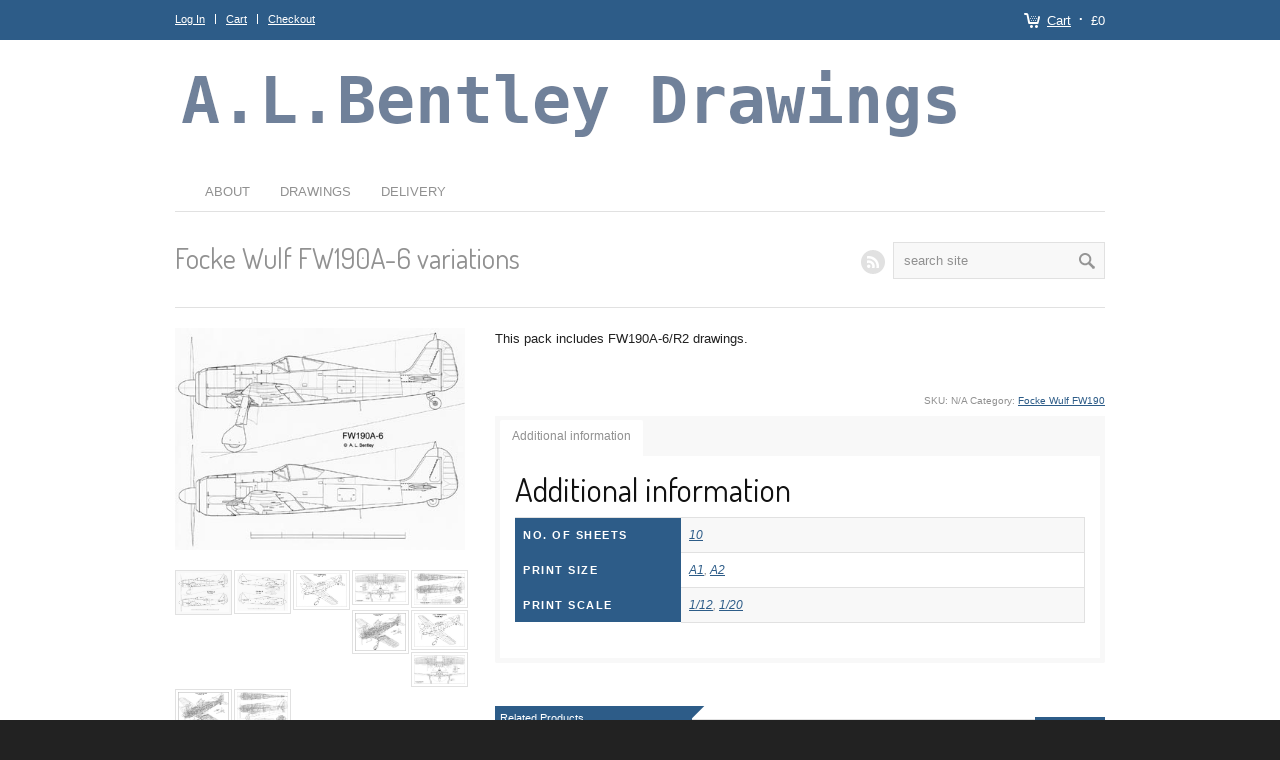

--- FILE ---
content_type: text/html; charset=UTF-8
request_url: https://www.albentley-drawings.com/drawings/german-aircraft/focke-wulf-fw190/focke-wulf-fw190a-6-variations/
body_size: 12354
content:

<!DOCTYPE html>
<html lang="en-GB" class="chrome chrome131 html_stretched ">
<head>
<meta charset="UTF-8" />
<meta name="robots" content="index, follow" />



<!-- page title, displayed in your browser bar -->
<title>A. L. BENTLEY  DRAWINGS |   Focke Wulf FW190A-6 variations</title>

<!-- add feeds, pingback and stuff-->
<link rel="profile" href="http://gmpg.org/xfn/11" />
<link rel="alternate" type="application/rss+xml" title="A. L. BENTLEY  DRAWINGS RSS2 Feed" href="https://www.albentley-drawings.com/feed/" />
<link rel="pingback" href="https://www.albentley-drawings.com/xmlrpc.php" />


<!-- add css stylesheets -->
<link rel="stylesheet" type="text/css" media="all" href="https://www.albentley-drawings.com/wp-content/themes/propulsion/style.css" />
<link rel="stylesheet" href="https://www.albentley-drawings.com/wp-content/themes/propulsion/css/grid.css" type="text/css" media="screen"/>
<link rel="stylesheet" href="https://www.albentley-drawings.com/wp-content/themes/propulsion/css/base.css" type="text/css" media="screen"/>
<link rel="stylesheet" href="https://www.albentley-drawings.com/wp-content/themes/propulsion/css/layout.css" type="text/css" media="screen"/>
<link rel="stylesheet" href="https://www.albentley-drawings.com/wp-content/themes/propulsion/css/slideshow.css" type="text/css" media="screen"/>
<link rel="stylesheet" href="https://www.albentley-drawings.com/wp-content/themes/propulsion/css/shortcodes.css" type="text/css" media="screen"/>



<link rel="stylesheet" href="https://www.albentley-drawings.com/wp-content/themes/propulsion/js/prettyPhoto/css/prettyPhoto.css" type="text/css" media="screen"/>
<link rel="stylesheet" href="https://www.albentley-drawings.com/wp-content/themes/propulsion/js/projekktor/theme/style.css" type="text/css" media="screen"/>


<!-- mobile setting -->
<meta name="viewport" content="width=device-width, initial-scale=1, maximum-scale=1">


<!-- plugin and theme output with wp_head() -->
<link rel='dns-prefetch' href='//s.w.org' />

<!-- google webfont font replacement -->
<link rel='stylesheet' id='avia-google-webfont' href='//fonts.googleapis.com/css?family=Terminal+Dosis' type='text/css' media='all'/> 
		<script type="text/javascript">
			window._wpemojiSettings = {"baseUrl":"https:\/\/s.w.org\/images\/core\/emoji\/2.3\/72x72\/","ext":".png","svgUrl":"https:\/\/s.w.org\/images\/core\/emoji\/2.3\/svg\/","svgExt":".svg","source":{"concatemoji":"https:\/\/www.albentley-drawings.com\/wp-includes\/js\/wp-emoji-release.min.js?ver=4.8.25"}};
			!function(t,a,e){var r,i,n,o=a.createElement("canvas"),l=o.getContext&&o.getContext("2d");function c(t){var e=a.createElement("script");e.src=t,e.defer=e.type="text/javascript",a.getElementsByTagName("head")[0].appendChild(e)}for(n=Array("flag","emoji4"),e.supports={everything:!0,everythingExceptFlag:!0},i=0;i<n.length;i++)e.supports[n[i]]=function(t){var e,a=String.fromCharCode;if(!l||!l.fillText)return!1;switch(l.clearRect(0,0,o.width,o.height),l.textBaseline="top",l.font="600 32px Arial",t){case"flag":return(l.fillText(a(55356,56826,55356,56819),0,0),e=o.toDataURL(),l.clearRect(0,0,o.width,o.height),l.fillText(a(55356,56826,8203,55356,56819),0,0),e===o.toDataURL())?!1:(l.clearRect(0,0,o.width,o.height),l.fillText(a(55356,57332,56128,56423,56128,56418,56128,56421,56128,56430,56128,56423,56128,56447),0,0),e=o.toDataURL(),l.clearRect(0,0,o.width,o.height),l.fillText(a(55356,57332,8203,56128,56423,8203,56128,56418,8203,56128,56421,8203,56128,56430,8203,56128,56423,8203,56128,56447),0,0),e!==o.toDataURL());case"emoji4":return l.fillText(a(55358,56794,8205,9794,65039),0,0),e=o.toDataURL(),l.clearRect(0,0,o.width,o.height),l.fillText(a(55358,56794,8203,9794,65039),0,0),e!==o.toDataURL()}return!1}(n[i]),e.supports.everything=e.supports.everything&&e.supports[n[i]],"flag"!==n[i]&&(e.supports.everythingExceptFlag=e.supports.everythingExceptFlag&&e.supports[n[i]]);e.supports.everythingExceptFlag=e.supports.everythingExceptFlag&&!e.supports.flag,e.DOMReady=!1,e.readyCallback=function(){e.DOMReady=!0},e.supports.everything||(r=function(){e.readyCallback()},a.addEventListener?(a.addEventListener("DOMContentLoaded",r,!1),t.addEventListener("load",r,!1)):(t.attachEvent("onload",r),a.attachEvent("onreadystatechange",function(){"complete"===a.readyState&&e.readyCallback()})),(r=e.source||{}).concatemoji?c(r.concatemoji):r.wpemoji&&r.twemoji&&(c(r.twemoji),c(r.wpemoji)))}(window,document,window._wpemojiSettings);
		</script>
		<style type="text/css">
img.wp-smiley,
img.emoji {
	display: inline !important;
	border: none !important;
	box-shadow: none !important;
	height: 1em !important;
	width: 1em !important;
	margin: 0 .07em !important;
	vertical-align: -0.1em !important;
	background: none !important;
	padding: 0 !important;
}
</style>
<link rel='stylesheet' id='avia-woocommerce-css-css'  href='https://www.albentley-drawings.com/wp-content/themes/propulsion/config-woocommerce/woocommerce-mod.css?ver=4.8.25' type='text/css' media='all' />
<link rel='stylesheet' id='sib-front-css-css'  href='https://www.albentley-drawings.com/wp-content/plugins/mailin/css/mailin-front.css?ver=4.8.25' type='text/css' media='all' />
<script type='text/javascript' src='https://www.albentley-drawings.com/wp-includes/js/jquery/jquery.js?ver=1.12.4'></script>
<script type='text/javascript' src='https://www.albentley-drawings.com/wp-includes/js/jquery/jquery-migrate.min.js?ver=1.4.1'></script>
<script type='text/javascript' src='https://www.albentley-drawings.com/wp-content/themes/propulsion/js/projekktor/projekktor.min.js?ver=1'></script>
<script type='text/javascript' src='https://www.albentley-drawings.com/wp-content/themes/propulsion/js/avia.js?ver=1'></script>
<script type='text/javascript'>
/* <![CDATA[ */
var sibErrMsg = {"invalidMail":"Please fill out valid email address","requiredField":"Please fill out required fields","invalidDateFormat":"Please fill out valid date format","invalidSMSFormat":"Please fill out valid phone number"};
var ajax_sib_front_object = {"ajax_url":"https:\/\/www.albentley-drawings.com\/wp-admin\/admin-ajax.php","ajax_nonce":"9efc83d59d","flag_url":"https:\/\/www.albentley-drawings.com\/wp-content\/plugins\/mailin\/img\/flags\/"};
/* ]]> */
</script>
<script type='text/javascript' src='https://www.albentley-drawings.com/wp-content/plugins/mailin/js/mailin-front.js?ver=1614861775'></script>
<link rel='https://api.w.org/' href='https://www.albentley-drawings.com/wp-json/' />
<link rel="EditURI" type="application/rsd+xml" title="RSD" href="https://www.albentley-drawings.com/xmlrpc.php?rsd" />
<link rel="wlwmanifest" type="application/wlwmanifest+xml" href="https://www.albentley-drawings.com/wp-includes/wlwmanifest.xml" /> 
<meta name="generator" content="WordPress 4.8.25" />
<meta name="generator" content="WooCommerce 3.0.8" />
<link rel="canonical" href="https://www.albentley-drawings.com/drawings/german-aircraft/focke-wulf-fw190/focke-wulf-fw190a-6-variations/" />
<link rel='shortlink' href='https://www.albentley-drawings.com/?p=983' />
<link rel="alternate" type="application/json+oembed" href="https://www.albentley-drawings.com/wp-json/oembed/1.0/embed?url=https%3A%2F%2Fwww.albentley-drawings.com%2Fdrawings%2Fgerman-aircraft%2Ffocke-wulf-fw190%2Ffocke-wulf-fw190a-6-variations%2F" />
<link rel="profile" href="http://gmpg.org/xfn/11" />
<link rel="alternate" type="application/rss+xml" title="A. L. BENTLEY  DRAWINGS RSS2 Feed" href="https://www.albentley-drawings.com/feed/" />
<link rel="pingback" href="https://www.albentley-drawings.com/xmlrpc.php" />
	<noscript><style>.woocommerce-product-gallery{ opacity: 1 !important; }</style></noscript>
	

<!--
Debugging Info for Theme support: 

Theme: Propulsion
Version: 4.2
Installed: propulsion
AviaFramework Version: 4.6
ML:256-PU:12-PLA:5
WP:4.8.25
Updates: disabled
-->


<!-- custom styles set at your backend-->
<style type='text/css' id='dynamic-styles'>
#top .site-fontcolor, html, body, .blog-meta .post-meta-infos a, .blog-meta .post-meta-infos a span{
color:#222222;
}

#top .meta-color, div .meta-color a, .main_menu ul li a, #top .comment-container a, #top .widget ul li a, .minitext, .form-allowed-tags, div .pagination, #comments span, .minitext, .commentmetadata a, .blog-tags, .blog-tags a, .title_container #s, .wp-caption, blockquote:before, blockquote:after, blockquote small, blockquote cite, .hero-text, .js_active .tab, .news-time, .contentSlideControlls a, #js_sort_items a, .text-sep, .template-search a.post-entry .news-excerpt, ul.borderlist>li, .post_nav, .post_nav a, .quote-content, #top .widget_nav_menu li, .tweet-time, #top .avia_parnter_empty, .avia_socialcount a span, td, #top th.nobg, caption, .page-title{
color:#919191;
}

strong, #top .main-color, .main_menu ul:first-child > li.current-menu-item > a, .main_menu ul:first-child > li.current_page_item > a,  #top blockquote p, #top .main_menu .menu li a:hover, h1, h2, h3, h4, h5, h6, .js_active .tab.active_tab, #top #wrap_all .current_page_item>a, .first-quote, div .callout{
color:#111111;
}

#top .search-result-counter{
color:#f8f8f8;
}

#top .site-background, html, body, .comment-reply-link, .main_menu .menu ul li, .title_container #searchsubmit:hover, .isotope .entry-content, .image_overlay_effect, .tagcloud a, .news-thumb, .tweet-thumb a, fieldset, pre{
background-color:#ffffff;
}

tr:nth-child(even) td, tr:nth-child(even) th{
background-color:#ffffff;
}

#top .on-primary-color, #top .on-primary-color a, .dropcap2, div .button, input[type="submit"], #submit, .info_text_header, .info_text_header a, .info_text_header a:hover, .contentSlideControlls a.activeItem, #top .related_posts .contentSlideControlls a.activeItem, .contentSlideControlls a:hover, #top .related_posts .contentSlideControlls a:hover, #top th, #top th a,  a.button:hover, #top #wrap_all .sub_menu .menu > .current_page_item > a{
color:#ffffff;
}

#top .aside-background, div .gravatar img, .slideshow, #top .main_menu .menu li ul a:hover, .related_posts_default_image, div .numeric_controls a, .title_container #searchsubmit, .title_container #s, .tab_content.active_tab_content, .js_active #top  .active_tab, .toggler.activeTitle, .contentSlideControlls a{
background-color:#f8f8f8;
}

tr:nth-child(odd) td, tr:nth-child(odd) th{
background-color:#f8f8f8;
}

#top .primary-background, .dropcap2, div .button, input[type="submit"], #submit, .info_text_header, .numeric_controls a:hover, .numeric_controls .active_item, .contentSlideControlls a.activeItem, #top th, #top .related_posts .contentSlideControlls a.activeItem, #top .arrow_controls a, #main .content #searchsubmit:hover, .callout a{
background-color:#2d5c88;
}

#top .primary-color, a, #cancel-comment-reply-link, .blog-tags a:hover, .relThumb a:hover strong, .flex_column h1, .flex_column h2, .flex_column h3, .flex_column h4, .flex_column h5, .flex_column h6, #top #wrap_all .tweet-text a, #top #js_sort_items a.active_sort{
color:#2d5c88;
}

#top .primary-border, div .main_menu ul:first-child > li.current-menu-item > a, div .main_menu ul:first-child > li.current_page_item > a, div .button, input[type="submit"], #submit, #top .main_menu .menu ul, .info_text_header{
border-color:#2d5c88;
}

h1, h2, h3, h4, h5, h6, .hero-text, blockquote, legend, #top .slideshow_caption h1{font-family:'Terminal Dosis', 'HelveticaNeue', 'Helvetica Neue', Helvetica, Arial, sans-serif;}
#top .extralight-border, div #header .container, div .pagination, #top .pagination span, div .pagination a, div .gravatar img, #top div .commentlist ul, div .children .children .says, div .commentlist>.comment, div .input-text, input[type="text"], input[type="password"], input[type="email"], textarea, select, #top .main_menu .menu li, pre, code, div .numeric_controls a, div .pullquote_boxed, div .news-thumb, div .tweet-thumb a, #top ul.borderlist>li, .post_nav, #top .wp-caption, .slideshow,  .widget a, .widget li, .widget span, .widget div, table, td, tr, th, #footer .container, #socket .container, #top fieldset{
border-color:#e1e1e1;
}

#top .highlight-background, div .button:hover, input[type="submit"]:hover, #submit:hover, .contentSlideControlls a:hover, #top .related_posts .contentSlideControlls a:hover, #top .caption-slideshow-button:hover, #top .arrow_controls a:hover, #main .content #searchsubmit{
background-color:#4686c2;
}

a:hover, #top .widget ul li a:hover, #top .widget ul li .news-link:hover strong, #top #wrap_all .tweet-text a:hover, #js_sort_items a:hover{
color:#4686c2;
}

#top .caption-slideshow-button:hover{
border-color:#4686c2;
}

#footer{
background-color:#333333;
}

#top #wrap_all #footer a, #footer h1, #footer h2, #footer h3, #footer h4, #footer h5, #footer h6, #footer strong, #footer .tabcontainer span, #top #footer table, #top #footer table td, #top #footer table caption{
color:#ffffff;
}

#footer, #footer div, #footer p, #footer span, #top #wrap_all #footer a:hover strong{
color:#CCCCCC;
}

#footer a, #footer div, #footer span, #footer li, #footer ul{
border-color:#666666;
}

#footer table, #footer td, #footer tr, #footer th #footer img{
border-color:#CCCCCC;
}

#top #footer .tagcloud a, #footer .tab_content.active_tab_content, .js_active #top #footer .active_tab, #footer .news-thumb, #footer .tweet-thumb a{
background-color:#666666;
}

#footer tr:nth-child(odd) td, #footer tr:nth-child(odd) th{
background-color:#666666;
}

#socket, #socket a, html.html_stretched, #lang_sel_footer{
background-color:#222222;
}

#socket, #socket a, #lang_sel_footer, #lang_sel_footer a{
color:#999999;
}

::-moz-selection{
background-color:#2d5c88;
}

::-webkit-selection{
background-color:#2d5c88;
}

::selection{
background-color:#2d5c88;
}

::-moz-selection{
color:#ffffff;
}

::-webkit-selection{
color:#ffffff;
}

::selection{
color:#ffffff;
}

#top .cart_dropdown .dropdown_widget li a{
color:#111111;
}

.woocommerce-tabs .tabs a, .product_meta, .quantity input.qty, .cart_dropdown .dropdown_widget, #top .sub_menu li ul a, .avia_select_fake_val, address, .product>a .product_excerpt, .term_description{
color:#919191;
}

.quantity input, .cart_dropdown .dropdown_widget li, .cart_dropdown .dropdown_widget div, .cart_dropdown .dropdown_widget img, #top .sub_menu ul ul li, .thumbnails_container li, .thumbnails_container li span, #top .comment-text, div #reviews li .avatar, div .widget_price_filter .ui-slider-horizontal .ui-slider-range, .entry-content .avia_select_unify, .addresses.col2-set .col-1, .addresses.col2-set .col-2, .payment_methods, .payment_methods li, #payment, .avia_cart, form.login, #top div .chzn-container-single .chzn-single, #top div .chzn-container-single .chzn-single div {
border-color:#e1e1e1;
}

#top div.product .woocommerce-tabs ul.tabs li.active a, .quantity input.qty, .cart_dropdown .dropdown_widget,  #top .sub_menu li ul a, #payment{
background-color:#ffffff;
}

.woocommerce-tabs ul.tabs, .activeslideThumb, #payment li{
background-color:#f8f8f8;
}

.summary div{
border-color:#f8f8f8;
}

#top .sub_menu li li a:hover, div .widget_price_filter .ui-slider-horizontal .ui-slider-range, div .widget_price_filter .price_slider_wrapper .ui-widget-content, .avia_cart{
background-color:#f8f8f8;
}

div .quantity input.plus, div .quantity input.minus, #shop_header a:hover, #top .widget_layered_nav ul li.chosen a, #top .widget_layered_nav ul li.chosen small{
color:#ffffff;
}

div .quantity input.plus, div .quantity input.minus, div .widget_layered_nav ul li.chosen, div .widget_price_filter .price_slider_wrapper .price_slider .ui-slider-handle, #top a.remove{
background-color:#2d5c88;
}

</style>

<!-- end custom styles-->



<link rel="stylesheet" href="https://www.albentley-drawings.com/wp-content/themes/propulsion/css/custom.css" type="text/css" media="screen"/>

</head>





<body id="top" class="product-template-default single single-product postid-983 stretched woocommerce woocommerce-page">

	<div id='wrap_all'>

			<div class='container_wrap info_text_header' id='shop_header'><div class='container'><ul class = 'cart_dropdown' data-success='Product added'><li class='cart_dropdown_first'><a class='cart_dropdown_link' href='https://www.albentley-drawings.com/cart/'>Cart</a><span class='cart_subtotal'><span class="woocommerce-Price-amount amount"><span class="woocommerce-Price-currencySymbol">&pound;</span>0.00</span></span><div class='dropdown_widget dropdown_widget_cart'><div class="widget_shopping_cart_content"></div></div></li></ul><div class='sub_menu'><ul><li class='login_link'><a href='https://www.albentley-drawings.com/my-account/'>Log In</a></li><li class='shopping_cart_link'><a href='https://www.albentley-drawings.com/cart/'>Cart</a></li><li class='checkout_link'><a href='https://www.albentley-drawings.com/checkout/'>Checkout</a></li></ul></div></div></div><div class=' container_wrap info_text_header' id='info_text_header' data-hash='d41d8cd98f00b204e9800998ecf8427e' data-cookiename='Propulsion_avia_banner'><div class='container no_css_transition'></div></div>
			<!-- ####### HEAD CONTAINER ####### -->

				<div class='container_wrap' id='header'>

						<div class='container'>

						<h1 class='logo'><a href='https://www.albentley-drawings.com/'><img  src='https://www.albentley-drawings.com/wp-content/uploads/2021/03/A.L.Bentley-Drawings-03b.png' alt='A. L. BENTLEY  DRAWINGS' /></a></h1><div class='main_menu' data-selectname='Select a page'><div class="avia-menu"><ul id="avia-menu" class="menu"><li id="menu-item-480" class="menu-item menu-item-type-post_type menu-item-object-page menu-item-480"><a href="https://www.albentley-drawings.com/about/">About</a></li>
<li id="menu-item-481" class="menu-item menu-item-type-post_type menu-item-object-page current_page_parent menu-item-481"><a href="https://www.albentley-drawings.com/drawings/">Drawings</a></li>
<li id="menu-item-2014" class="menu-item menu-item-type-post_type menu-item-object-page menu-item-2014"><a href="https://www.albentley-drawings.com/delivery/">Delivery</a></li>
</ul></div></div>
						</div><!-- end container-->

				</div><!-- end container_wrap-->

			<!-- ####### END HEAD CONTAINER ####### -->

			

	<div id='main' class='container_wrap sidebar_right template-shop shop_columns_3'><div class='container'>
		
			
<div class=' title_container extralight-border'><h1 class="page-title meta-color">Focke Wulf FW190A-6 variations</h1><div class='title_meta'><form action="https://www.albentley-drawings.com/" id="searchform" method="get">
	<div>
		<input type="submit" value="" id="searchsubmit" class="button"/>
		<input type="text" id="s" name="s" value="search site"/>
	</div>
</form><!-- end searchform--><ul class="social_bookmarks">	<li class="rss"><a href="https://www.albentley-drawings.com/feed/">RSS</a></li></ul></div></div>
<div id="product-983" class="post-983 product type-product status-publish has-post-thumbnail product_cat-focke-wulf-fw190 pa_no-of-sheets-119 pa_print-scale-52 pa_print-scale-53 pa_print-size-a1 pa_print-size-a2 first instock shipping-taxable purchasable product-type-variable has-default-attributes has-children">

	<div class='alpha four units prev_image_container '><div class='slideshow_container '>	<ul class='preloading slideshow fade_slider' data-autorotation='false' data-autorotation-timer='5' >		<li data-animation='random'  class='featured featured_container1 caption_left caption_left_framed' ><a  href='https://www.albentley-drawings.com/wp-content/uploads/2013/05/FW190A-6-Side-LH.jpg'><img src='https://www.albentley-drawings.com/wp-content/uploads/2013/05/FW190A-6-Side-LH.jpg' title='Focke Wulf FW190A-6 Fuselage Sheet 1' alt='' /></a></li>		<li data-animation='random'  class='featured featured_container3 caption_left caption_left_framed' ><a  href='https://www.albentley-drawings.com/wp-content/uploads/2013/05/FW190A-6-Side-RH.jpg'><img src='https://www.albentley-drawings.com/wp-content/uploads/2013/05/FW190A-6-Side-RH.jpg' title='Focke Wulf FW190A-6 Fuselage Sheet 2' alt='' /></a></li>		<li data-animation='random'  class='featured featured_container5 caption_left caption_left_framed' ><a  href='https://www.albentley-drawings.com/wp-content/uploads/2013/05/FW190A6P.jpg'><img src='https://www.albentley-drawings.com/wp-content/uploads/2013/05/FW190A6P.jpg' title='Focke Wulf FW190A-6 Perspective' alt='' /></a></li>		<li data-animation='random'  class='featured featured_container7 caption_left caption_left_framed' ><a  href='https://www.albentley-drawings.com/wp-content/uploads/2013/05/FW190A6W.jpg'><img src='https://www.albentley-drawings.com/wp-content/uploads/2013/05/FW190A6W.jpg' title='Focke Wulf FW190A-6 Wing Internals' alt='' /></a></li>		<li data-animation='random'  class='featured featured_container9 caption_left caption_left_framed' ><a  href='https://www.albentley-drawings.com/wp-content/uploads/2013/05/FW190A6F.jpg'><img src='https://www.albentley-drawings.com/wp-content/uploads/2013/05/FW190A6F.jpg' title='Focke Wulf FW190A-6 Fuselage Internals' alt='' /></a></li>		<li data-animation='random'  class='featured featured_container11 caption_left caption_left_framed' ><a  href='https://www.albentley-drawings.com/wp-content/uploads/2013/05/FW190A6.jpg'><img src='https://www.albentley-drawings.com/wp-content/uploads/2013/05/FW190A6.jpg' title='Focke Wulf FW190A-6 Cutaway' alt='' /></a></li>		<li data-animation='random'  class='featured featured_container13 caption_left caption_left_framed' ><a  href='https://www.albentley-drawings.com/wp-content/uploads/2013/05/FW190A6R2P.jpg'><img src='https://www.albentley-drawings.com/wp-content/uploads/2013/05/FW190A6R2P.jpg' title='Focke Wulf FW190A-6/R2 Perspective' alt='' /></a></li>		<li data-animation='random'  class='featured featured_container15 caption_left caption_left_framed' ><a  href='https://www.albentley-drawings.com/wp-content/uploads/2013/05/FW190A6R2W.jpg'><img src='https://www.albentley-drawings.com/wp-content/uploads/2013/05/FW190A6R2W.jpg' title='Focke Wulf FW190A-6/R2 Wing Internals' alt='' /></a></li>		<li data-animation='random'  class='featured featured_container17 caption_left caption_left_framed' ><a  href='https://www.albentley-drawings.com/wp-content/uploads/2013/05/FW190A6R2.jpg'><img src='https://www.albentley-drawings.com/wp-content/uploads/2013/05/FW190A6R2.jpg' title='Focke Wulf FW190A-6/R2 Cutaway' alt='' /></a></li>		<li data-animation='random'  class='featured featured_container19 caption_left caption_left_framed' ><a  href='https://www.albentley-drawings.com/wp-content/uploads/2013/05/FW190A6R2F.jpg'><img src='https://www.albentley-drawings.com/wp-content/uploads/2013/05/FW190A6R2F.jpg' title='Focke Wulf FW190A-6/R2 Fuselage Internals' alt='' /></a></li>	</ul></div><ul class='thumbnails_container'><li class='slideThumb slideThumb1 activeslideThumb'  ><span class='img_span'><img src='https://www.albentley-drawings.com/wp-content/uploads/2013/05/FW190A-6-Side-LH.jpg' title='Focke Wulf FW190A-6 Fuselage Sheet 1' alt='' /></span></li><li class='slideThumb slideThumb2 '  ><span class='img_span'><img src='https://www.albentley-drawings.com/wp-content/uploads/2013/05/FW190A-6-Side-RH.jpg' title='Focke Wulf FW190A-6 Fuselage Sheet 2' alt='' /></span></li><li class='slideThumb slideThumb3 '  ><span class='img_span'><img src='https://www.albentley-drawings.com/wp-content/uploads/2013/05/FW190A6P.jpg' title='Focke Wulf FW190A-6 Perspective' alt='' /></span></li><li class='slideThumb slideThumb4 '  ><span class='img_span'><img src='https://www.albentley-drawings.com/wp-content/uploads/2013/05/FW190A6W.jpg' title='Focke Wulf FW190A-6 Wing Internals' alt='' /></span></li><li class='slideThumb slideThumb5 '  ><span class='img_span'><img src='https://www.albentley-drawings.com/wp-content/uploads/2013/05/FW190A6F.jpg' title='Focke Wulf FW190A-6 Fuselage Internals' alt='' /></span></li><li class='slideThumb slideThumb6 '  ><span class='img_span'><img src='https://www.albentley-drawings.com/wp-content/uploads/2013/05/FW190A6.jpg' title='Focke Wulf FW190A-6 Cutaway' alt='' /></span></li><li class='slideThumb slideThumb7 '  ><span class='img_span'><img src='https://www.albentley-drawings.com/wp-content/uploads/2013/05/FW190A6R2P.jpg' title='Focke Wulf FW190A-6/R2 Perspective' alt='' /></span></li><li class='slideThumb slideThumb8 '  ><span class='img_span'><img src='https://www.albentley-drawings.com/wp-content/uploads/2013/05/FW190A6R2W.jpg' title='Focke Wulf FW190A-6/R2 Wing Internals' alt='' /></span></li><li class='slideThumb slideThumb9 '  ><span class='img_span'><img src='https://www.albentley-drawings.com/wp-content/uploads/2013/05/FW190A6R2.jpg' title='Focke Wulf FW190A-6/R2 Cutaway' alt='' /></span></li><li class='slideThumb slideThumb10 '  ><span class='img_span'><img src='https://www.albentley-drawings.com/wp-content/uploads/2013/05/FW190A6R2F.jpg' title='Focke Wulf FW190A-6/R2 Fuselage Internals' alt='' /></span></li></ul><div class='price_container'><p class="price"><span class="woocommerce-Price-amount amount"><span class="woocommerce-Price-currencySymbol">&pound;</span>40.00</span> &ndash; <span class="woocommerce-Price-amount amount"><span class="woocommerce-Price-currencySymbol">&pound;</span>70.00</span></p>
</div><div class='avia_cart avia_cart_variable'>
<form class="variations_form cart" method="post" enctype='multipart/form-data' data-product_id="983" data-product_variations="[{&quot;id&quot;:984,&quot;name&quot;:&quot;Focke Wulf FW190A-6 variations&quot;,&quot;slug&quot;:&quot;product-983-variation&quot;,&quot;date_created&quot;:{&quot;date&quot;:&quot;2014-01-20 09:08:13.000000&quot;,&quot;timezone_type&quot;:3,&quot;timezone&quot;:&quot;Europe\/London&quot;},&quot;date_modified&quot;:{&quot;date&quot;:&quot;2014-01-20 09:08:13.000000&quot;,&quot;timezone_type&quot;:3,&quot;timezone&quot;:&quot;Europe\/London&quot;},&quot;status&quot;:&quot;publish&quot;,&quot;featured&quot;:false,&quot;catalog_visibility&quot;:&quot;visible&quot;,&quot;description&quot;:&quot;&quot;,&quot;short_description&quot;:&quot;&quot;,&quot;sku&quot;:&quot;&quot;,&quot;price&quot;:&quot;70&quot;,&quot;regular_price&quot;:&quot;70&quot;,&quot;sale_price&quot;:&quot;&quot;,&quot;date_on_sale_from&quot;:null,&quot;date_on_sale_to&quot;:null,&quot;total_sales&quot;:&quot;0&quot;,&quot;tax_status&quot;:&quot;taxable&quot;,&quot;tax_class&quot;:&quot;&quot;,&quot;manage_stock&quot;:false,&quot;stock_quantity&quot;:null,&quot;stock_status&quot;:&quot;instock&quot;,&quot;backorders&quot;:&quot;&quot;,&quot;sold_individually&quot;:false,&quot;weight&quot;:&quot;&quot;,&quot;length&quot;:&quot;&quot;,&quot;width&quot;:&quot;&quot;,&quot;height&quot;:&quot;&quot;,&quot;upsell_ids&quot;:[],&quot;cross_sell_ids&quot;:[],&quot;parent_id&quot;:983,&quot;reviews_allowed&quot;:false,&quot;purchase_note&quot;:&quot;&quot;,&quot;attributes&quot;:{&quot;attribute_pa_print-size&quot;:&quot;a1&quot;,&quot;attribute_pa_print-scale&quot;:&quot;112&quot;},&quot;default_attributes&quot;:[],&quot;menu_order&quot;:0,&quot;virtual&quot;:false,&quot;downloadable&quot;:false,&quot;category_ids&quot;:[],&quot;tag_ids&quot;:[],&quot;shipping_class_id&quot;:0,&quot;downloads&quot;:[],&quot;image_id&quot;:&quot;0&quot;,&quot;gallery_image_ids&quot;:[],&quot;download_limit&quot;:-1,&quot;download_expiry&quot;:-1,&quot;rating_counts&quot;:[],&quot;average_rating&quot;:0,&quot;review_count&quot;:0,&quot;meta_data&quot;:[],&quot;image&quot;:{&quot;title&quot;:&quot;Focke Wulf FW190A-6 Fuselage Sheet 1&quot;,&quot;caption&quot;:&quot;&quot;,&quot;url&quot;:&quot;https:\/\/www.albentley-drawings.com\/wp-content\/uploads\/2013\/05\/FW190A-6-Side-LH.jpg&quot;,&quot;alt&quot;:&quot;Focke Wulf FW190A-6 Fuselage Sheet 1&quot;,&quot;src&quot;:&quot;https:\/\/www.albentley-drawings.com\/wp-content\/uploads\/2013\/05\/FW190A-6-Side-LH.jpg&quot;,&quot;srcset&quot;:&quot;https:\/\/www.albentley-drawings.com\/wp-content\/uploads\/2013\/05\/FW190A-6-Side-LH.jpg 394w, https:\/\/www.albentley-drawings.com\/wp-content\/uploads\/2013\/05\/FW190A-6-Side-LH-300x229.jpg 300w&quot;,&quot;sizes&quot;:&quot;(max-width: 394px) 100vw, 394px&quot;,&quot;full_src&quot;:&quot;https:\/\/www.albentley-drawings.com\/wp-content\/uploads\/2013\/05\/FW190A-6-Side-LH.jpg&quot;,&quot;full_src_w&quot;:394,&quot;full_src_h&quot;:301,&quot;thumb_src&quot;:&quot;https:\/\/www.albentley-drawings.com\/wp-content\/uploads\/2013\/05\/FW190A-6-Side-LH.jpg&quot;,&quot;thumb_src_w&quot;:80,&quot;thumb_src_h&quot;:61,&quot;src_w&quot;:394,&quot;src_h&quot;:301},&quot;weight_html&quot;:&quot;N\/A&quot;,&quot;dimensions_html&quot;:&quot;N\/A&quot;,&quot;price_html&quot;:&quot;&lt;span class=\&quot;price\&quot;&gt;&lt;span class=\&quot;woocommerce-Price-amount amount\&quot;&gt;&lt;span class=\&quot;woocommerce-Price-currencySymbol\&quot;&gt;&amp;pound;&lt;\/span&gt;70.00&lt;\/span&gt;&lt;\/span&gt;&quot;,&quot;availability_html&quot;:&quot;&quot;,&quot;variation_id&quot;:984,&quot;variation_is_visible&quot;:true,&quot;variation_is_active&quot;:true,&quot;is_purchasable&quot;:true,&quot;display_price&quot;:70,&quot;display_regular_price&quot;:70,&quot;dimensions&quot;:&quot;N\/A&quot;,&quot;min_qty&quot;:1,&quot;max_qty&quot;:&quot;&quot;,&quot;backorders_allowed&quot;:false,&quot;is_in_stock&quot;:true,&quot;is_downloadable&quot;:false,&quot;is_virtual&quot;:false,&quot;is_sold_individually&quot;:&quot;no&quot;,&quot;variation_description&quot;:&quot;&quot;},{&quot;id&quot;:987,&quot;name&quot;:&quot;Focke Wulf FW190A-6 variations&quot;,&quot;slug&quot;:&quot;product-983-variation-4&quot;,&quot;date_created&quot;:{&quot;date&quot;:&quot;2014-01-20 09:08:14.000000&quot;,&quot;timezone_type&quot;:3,&quot;timezone&quot;:&quot;Europe\/London&quot;},&quot;date_modified&quot;:{&quot;date&quot;:&quot;2014-01-20 09:08:14.000000&quot;,&quot;timezone_type&quot;:3,&quot;timezone&quot;:&quot;Europe\/London&quot;},&quot;status&quot;:&quot;publish&quot;,&quot;featured&quot;:false,&quot;catalog_visibility&quot;:&quot;visible&quot;,&quot;description&quot;:&quot;&quot;,&quot;short_description&quot;:&quot;&quot;,&quot;sku&quot;:&quot;&quot;,&quot;price&quot;:&quot;40&quot;,&quot;regular_price&quot;:&quot;40&quot;,&quot;sale_price&quot;:&quot;&quot;,&quot;date_on_sale_from&quot;:null,&quot;date_on_sale_to&quot;:null,&quot;total_sales&quot;:&quot;0&quot;,&quot;tax_status&quot;:&quot;taxable&quot;,&quot;tax_class&quot;:&quot;&quot;,&quot;manage_stock&quot;:false,&quot;stock_quantity&quot;:null,&quot;stock_status&quot;:&quot;instock&quot;,&quot;backorders&quot;:&quot;&quot;,&quot;sold_individually&quot;:false,&quot;weight&quot;:&quot;&quot;,&quot;length&quot;:&quot;&quot;,&quot;width&quot;:&quot;&quot;,&quot;height&quot;:&quot;&quot;,&quot;upsell_ids&quot;:[],&quot;cross_sell_ids&quot;:[],&quot;parent_id&quot;:983,&quot;reviews_allowed&quot;:false,&quot;purchase_note&quot;:&quot;&quot;,&quot;attributes&quot;:{&quot;attribute_pa_print-size&quot;:&quot;a2&quot;,&quot;attribute_pa_print-scale&quot;:&quot;120&quot;},&quot;default_attributes&quot;:[],&quot;menu_order&quot;:3,&quot;virtual&quot;:false,&quot;downloadable&quot;:false,&quot;category_ids&quot;:[],&quot;tag_ids&quot;:[],&quot;shipping_class_id&quot;:0,&quot;downloads&quot;:[],&quot;image_id&quot;:&quot;0&quot;,&quot;gallery_image_ids&quot;:[],&quot;download_limit&quot;:-1,&quot;download_expiry&quot;:-1,&quot;rating_counts&quot;:[],&quot;average_rating&quot;:0,&quot;review_count&quot;:0,&quot;meta_data&quot;:[],&quot;image&quot;:{&quot;title&quot;:&quot;Focke Wulf FW190A-6 Fuselage Sheet 1&quot;,&quot;caption&quot;:&quot;&quot;,&quot;url&quot;:&quot;https:\/\/www.albentley-drawings.com\/wp-content\/uploads\/2013\/05\/FW190A-6-Side-LH.jpg&quot;,&quot;alt&quot;:&quot;Focke Wulf FW190A-6 Fuselage Sheet 1&quot;,&quot;src&quot;:&quot;https:\/\/www.albentley-drawings.com\/wp-content\/uploads\/2013\/05\/FW190A-6-Side-LH.jpg&quot;,&quot;srcset&quot;:&quot;https:\/\/www.albentley-drawings.com\/wp-content\/uploads\/2013\/05\/FW190A-6-Side-LH.jpg 394w, https:\/\/www.albentley-drawings.com\/wp-content\/uploads\/2013\/05\/FW190A-6-Side-LH-300x229.jpg 300w&quot;,&quot;sizes&quot;:&quot;(max-width: 394px) 100vw, 394px&quot;,&quot;full_src&quot;:&quot;https:\/\/www.albentley-drawings.com\/wp-content\/uploads\/2013\/05\/FW190A-6-Side-LH.jpg&quot;,&quot;full_src_w&quot;:394,&quot;full_src_h&quot;:301,&quot;thumb_src&quot;:&quot;https:\/\/www.albentley-drawings.com\/wp-content\/uploads\/2013\/05\/FW190A-6-Side-LH.jpg&quot;,&quot;thumb_src_w&quot;:80,&quot;thumb_src_h&quot;:61,&quot;src_w&quot;:394,&quot;src_h&quot;:301},&quot;weight_html&quot;:&quot;N\/A&quot;,&quot;dimensions_html&quot;:&quot;N\/A&quot;,&quot;price_html&quot;:&quot;&lt;span class=\&quot;price\&quot;&gt;&lt;span class=\&quot;woocommerce-Price-amount amount\&quot;&gt;&lt;span class=\&quot;woocommerce-Price-currencySymbol\&quot;&gt;&amp;pound;&lt;\/span&gt;40.00&lt;\/span&gt;&lt;\/span&gt;&quot;,&quot;availability_html&quot;:&quot;&quot;,&quot;variation_id&quot;:987,&quot;variation_is_visible&quot;:true,&quot;variation_is_active&quot;:true,&quot;is_purchasable&quot;:true,&quot;display_price&quot;:40,&quot;display_regular_price&quot;:40,&quot;dimensions&quot;:&quot;N\/A&quot;,&quot;min_qty&quot;:1,&quot;max_qty&quot;:&quot;&quot;,&quot;backorders_allowed&quot;:false,&quot;is_in_stock&quot;:true,&quot;is_downloadable&quot;:false,&quot;is_virtual&quot;:false,&quot;is_sold_individually&quot;:&quot;no&quot;,&quot;variation_description&quot;:&quot;&quot;}]">
	
			<table class="variations" cellspacing="0">
			<tbody>
									<tr>
						<td class="label"><label for="pa_print-size">Print Size</label></td>
						<td class="value">
							<select id="pa_print-size" class="" name="attribute_pa_print-size" data-attribute_name="attribute_pa_print-size" data-show_option_none="yes"><option value="">Choose an option</option><option value="a1" >A1</option><option value="a2" >A2</option></select>						</td>
					</tr>
									<tr>
						<td class="label"><label for="pa_print-scale">Print Scale</label></td>
						<td class="value">
							<select id="pa_print-scale" class="" name="attribute_pa_print-scale" data-attribute_name="attribute_pa_print-scale" data-show_option_none="yes"><option value="">Choose an option</option><option value="112" >1/12</option><option value="120" >1/20</option></select><a class="reset_variations" href="#">Clear</a>						</td>
					</tr>
							</tbody>
		</table>

		
		<div class="single_variation_wrap">
			<div class="woocommerce-variation single_variation"></div><div class="woocommerce-variation-add-to-cart variations_button">
		<div class="quantity">
		<input type="number" class="input-text qty text" step="1" min="1" max="" name="quantity" value="1" title="Qty" size="4" pattern="[0-9]*" inputmode="numeric" />
	</div>
		<button type="submit" class="single_add_to_cart_button button alt">Add to basket</button>
	<input type="hidden" name="add-to-cart" value="983" />
	<input type="hidden" name="product_id" value="983" />
	<input type="hidden" name="variation_id" class="variation_id" value="0" />
</div>
		</div>

			
	</form>

</div>	          </div><div class='eight units'>
	<div class="summary entry-summary">

		<h1 class="product_title entry-title">Focke Wulf FW190A-6 variations</h1><div class='summary-main-content entry-content'><p>This pack includes FW190A-6/R2 drawings.</p>
</div><div class="product_meta">

	
	
		<span class="sku_wrapper">SKU: <span class="sku">N/A</span></span>

	
	<span class="posted_in">Category: <a href="https://www.albentley-drawings.com/product-category/german-aircraft/focke-wulf-fw190/" rel="tag">Focke Wulf FW190</a></span>
	
	
</div>


	<div class="woocommerce-tabs wc-tabs-wrapper">
		<ul class="tabs wc-tabs" role="tablist">
							<li class="additional_information_tab" id="tab-title-additional_information" role="tab" aria-controls="tab-additional_information">
					<a href="#tab-additional_information">Additional information</a>
				</li>
					</ul>
					<div class="woocommerce-Tabs-panel woocommerce-Tabs-panel--additional_information panel entry-content wc-tab" id="tab-additional_information" role="tabpanel" aria-labelledby="tab-title-additional_information">
				
	<h2>Additional information</h2>

<table class="shop_attributes">
	
	
			<tr>
			<th>No. of sheets</th>
			<td><p><a href="https://www.albentley-drawings.com/no-of-sheets/10/" rel="tag">10</a></p>
</td>
		</tr>
			<tr>
			<th>Print Size</th>
			<td><p><a href="https://www.albentley-drawings.com/print-size/a1/" rel="tag">A1</a>, <a href="https://www.albentley-drawings.com/print-size/a2/" rel="tag">A2</a></p>
</td>
		</tr>
			<tr>
			<th>Print Scale</th>
			<td><p><a href="https://www.albentley-drawings.com/print-scale/112/" rel="tag">1/12</a>, <a href="https://www.albentley-drawings.com/print-scale/120/" rel="tag">1/20</a></p>
</td>
		</tr>
	</table>
			</div>
			</div>

<div class='product_column product_column_4'><div class="hr hr_flag ">		<div class="primary-background flag">    		<span class="flag-text on-primary-color">Related Products</span>    		<span class="flag-diamond site-background"></span>    		<span class="mini-seperator extralight-border"></span>    	</div>    	<span class="hr-seperator extralight-border"></span>    	<span class="primary-background seperator-addon"></span></div>
	<section class="related products">

		<h2>Related products</h2>

		<ul class="products">

			
				<li class="post-1080 product type-product status-publish has-post-thumbnail product_cat-focke-wulf-fw190 pa_no-of-sheets-76 pa_print-size-a1 pa_print-size-a2 first instock shipping-taxable purchasable product-type-variable has-default-attributes has-children">
	<div class='thumbnail_container'><div class='thumbnail_container_inner'><img width="418" height="355" src="https://www.albentley-drawings.com/wp-content/uploads/2014/09/FW190A-5-to-A-9-F-G-Sheet-1LR-418x355.jpg" class="attachment-shop_catalog size-shop_catalog wp-post-image" alt="" /><a rel="nofollow" href="https://www.albentley-drawings.com/drawings/german-aircraft/focke-wulf-fw190/fw190-a5-a9-fg/" data-quantity="1" data-product_id="1080" data-product_sku="" class="button product_type_variable add_to_cart_button">Select options</a><a class='button show_details_button ' href='https://www.albentley-drawings.com/drawings/german-aircraft/focke-wulf-fw190/fw190-a5-a9-fg/'>Show Details</a></div></div><a href="https://www.albentley-drawings.com/drawings/german-aircraft/focke-wulf-fw190/fw190-a5-a9-fg/" class="woocommerce-LoopProduct-link"><h2 class="woocommerce-loop-product__title">Focke Wulf FW190A5-A9 F&#038;G</h2>
	<span class="price"><span class="woocommerce-Price-amount amount"><span class="woocommerce-Price-currencySymbol">&pound;</span>28.00</span> &ndash; <span class="woocommerce-Price-amount amount"><span class="woocommerce-Price-currencySymbol">&pound;</span>49.00</span></span>
</a></li>

			
				<li class="post-972 product type-product status-publish has-post-thumbnail product_cat-focke-wulf-fw190 pa_no-of-sheets-117 pa_print-scale-52 pa_print-scale-53 pa_print-size-a1 pa_print-size-a2  instock shipping-taxable purchasable product-type-variable has-default-attributes has-children">
	<div class='thumbnail_container'><div class='thumbnail_container_inner'><img width="394" height="294" src="https://www.albentley-drawings.com/wp-content/uploads/2013/05/FW190A-8-Side-LH.jpg" class="attachment-shop_catalog size-shop_catalog wp-post-image" alt="" srcset="https://www.albentley-drawings.com/wp-content/uploads/2013/05/FW190A-8-Side-LH.jpg 394w, https://www.albentley-drawings.com/wp-content/uploads/2013/05/FW190A-8-Side-LH-300x223.jpg 300w" sizes="(max-width: 394px) 100vw, 394px" /><a rel="nofollow" href="https://www.albentley-drawings.com/drawings/german-aircraft/focke-wulf-fw190/focke-wulf-fw190a-8-variation/" data-quantity="1" data-product_id="972" data-product_sku="" class="button product_type_variable add_to_cart_button">Select options</a><a class='button show_details_button ' href='https://www.albentley-drawings.com/drawings/german-aircraft/focke-wulf-fw190/focke-wulf-fw190a-8-variation/'>Show Details</a></div></div><a href="https://www.albentley-drawings.com/drawings/german-aircraft/focke-wulf-fw190/focke-wulf-fw190a-8-variation/" class="woocommerce-LoopProduct-link"><h2 class="woocommerce-loop-product__title">Focke Wulf FW190A-8 variation</h2>
	<span class="price"><span class="woocommerce-Price-amount amount"><span class="woocommerce-Price-currencySymbol">&pound;</span>32.00</span> &ndash; <span class="woocommerce-Price-amount amount"><span class="woocommerce-Price-currencySymbol">&pound;</span>56.00</span></span>
</a></li>

			
				<li class="post-992 product type-product status-publish has-post-thumbnail product_cat-focke-wulf-fw190 pa_no-of-sheets-103 pa_print-scale-52 pa_print-scale-53 pa_print-size-a1 pa_print-size-a2  instock shipping-taxable purchasable product-type-variable has-default-attributes has-children">
	<div class='thumbnail_container'><div class='thumbnail_container_inner'><img width="394" height="265" src="https://www.albentley-drawings.com/wp-content/uploads/2013/05/FW190A5P.jpg" class="attachment-shop_catalog size-shop_catalog wp-post-image" alt="" srcset="https://www.albentley-drawings.com/wp-content/uploads/2013/05/FW190A5P.jpg 394w, https://www.albentley-drawings.com/wp-content/uploads/2013/05/FW190A5P-300x201.jpg 300w, https://www.albentley-drawings.com/wp-content/uploads/2013/05/FW190A5P-150x100.jpg 150w" sizes="(max-width: 394px) 100vw, 394px" /><a rel="nofollow" href="https://www.albentley-drawings.com/drawings/german-aircraft/focke-wulf-fw190/focke-wulf-fw190a-5/" data-quantity="1" data-product_id="992" data-product_sku="" class="button product_type_variable add_to_cart_button">Select options</a><a class='button show_details_button ' href='https://www.albentley-drawings.com/drawings/german-aircraft/focke-wulf-fw190/focke-wulf-fw190a-5/'>Show Details</a></div></div><a href="https://www.albentley-drawings.com/drawings/german-aircraft/focke-wulf-fw190/focke-wulf-fw190a-5/" class="woocommerce-LoopProduct-link"><h2 class="woocommerce-loop-product__title">Focke Wulf FW190A-5</h2>
	<span class="price"><span class="woocommerce-Price-amount amount"><span class="woocommerce-Price-currencySymbol">&pound;</span>24.00</span> &ndash; <span class="woocommerce-Price-amount amount"><span class="woocommerce-Price-currencySymbol">&pound;</span>42.00</span></span>
</a></li>

			
				<li class="post-978 product type-product status-publish has-post-thumbnail product_cat-focke-wulf-fw190 pa_no-of-sheets-117 pa_print-scale-52 pa_print-scale-53 pa_print-size-a1 pa_print-size-a2 last instock shipping-taxable purchasable product-type-variable has-default-attributes has-children">
	<div class='thumbnail_container'><div class='thumbnail_container_inner'><img width="394" height="295" src="https://www.albentley-drawings.com/wp-content/uploads/2013/05/FW190A-7-Side-LH.jpg" class="attachment-shop_catalog size-shop_catalog wp-post-image" alt="" srcset="https://www.albentley-drawings.com/wp-content/uploads/2013/05/FW190A-7-Side-LH.jpg 394w, https://www.albentley-drawings.com/wp-content/uploads/2013/05/FW190A-7-Side-LH-300x224.jpg 300w" sizes="(max-width: 394px) 100vw, 394px" /><a rel="nofollow" href="https://www.albentley-drawings.com/drawings/german-aircraft/focke-wulf-fw190/focke-wulf-fw190a-7-variation/" data-quantity="1" data-product_id="978" data-product_sku="" class="button product_type_variable add_to_cart_button">Select options</a><a class='button show_details_button ' href='https://www.albentley-drawings.com/drawings/german-aircraft/focke-wulf-fw190/focke-wulf-fw190a-7-variation/'>Show Details</a></div></div><a href="https://www.albentley-drawings.com/drawings/german-aircraft/focke-wulf-fw190/focke-wulf-fw190a-7-variation/" class="woocommerce-LoopProduct-link"><h2 class="woocommerce-loop-product__title">Focke Wulf FW190A-7 variation</h2>
	<span class="price"><span class="woocommerce-Price-amount amount"><span class="woocommerce-Price-currencySymbol">&pound;</span>32.00</span> &ndash; <span class="woocommerce-Price-amount amount"><span class="woocommerce-Price-currencySymbol">&pound;</span>56.00</span></span>
</a></li>

			
		</ul>

	</section>

</div><div class='product_column product_column_4'></div>
	</div><!-- .summary -->

	</div>
</div><!-- #product-983 -->


		
	</div></div>
	
			
			
			<!-- ####### FOOTER CONTAINER ####### -->
			<div class='container_wrap ' id='footer'>
				<div class='container'>
				
					<div class='one_third first'><div id="linkcat-22" class="widget widget_links"><h3 class="widgettitle">Links</h3>
	<ul class='xoxo blogroll'>
<li><a href="http://www.eagle-editions.com" target="_blank">Western Art &amp; Buffalo Original Art</a></li>

	</ul>
<span class="seperator extralight-border"></span></div>
</div><div class='one_third '><div id="nav_menu-2" class="widget widget_nav_menu"><h3 class="widgettitle">Contact Us</h3><div class="menu-contact-container"><ul id="menu-contact" class="menu"><li id="menu-item-725" class="menu-item menu-item-type-post_type menu-item-object-page menu-item-725"><a href="https://www.albentley-drawings.com/contact/">Contact</a></li>
</ul></div><span class="seperator extralight-border"></span></div></div><div class='one_third '><div id="newsbox-2" class="widget newsbox"><h3 class="widgettitle">Latest News</h3><span class="seperator extralight-border"></span></div></div>
					
				</div>
				
			</div>
		<!-- ####### END FOOTER CONTAINER ####### -->
		
		<!-- ####### SOCKET CONTAINER ####### -->
			<div class='container_wrap ' id='socket'>
				<div class='container'>
					<span class='copyright'>&copy; Copyright - <a href='https://www.albentley-drawings.com/'>A. L. BENTLEY  DRAWINGS</a> - <a href='http://www.kriesi.at'>Wordpress Theme by Kriesi.at</a></span>
				
					<ul class="social_bookmarks">
							<li class='mail'><a href='https://www.albentley-drawings.com/contact/'>Send us Mail</a></li>							
							<li class='rss'><a href="https://www.albentley-drawings.com/feed/">Subscribe to our RSS Feed</a></li>

									
						</ul>
						<!-- end social_bookmarks-->
				
				</div>
			</div>
			<!-- ####### END SOCKET CONTAINER ####### -->
		
		</div><!-- end wrap_all -->
		
		
		
				

<script>
  (function(i,s,o,g,r,a,m){i['GoogleAnalyticsObject']=r;i[r]=i[r]||function(){
  (i[r].q=i[r].q||[]).push(arguments)},i[r].l=1*new Date();a=s.createElement(o),
  m=s.getElementsByTagName(o)[0];a.async=1;a.src=g;m.parentNode.insertBefore(a,m)
  })(window,document,'script','//www.google-analytics.com/analytics.js','ga');

  ga('create', 'UA-37314321-1', 'auto');
  ga('send', 'pageview');

</script>
 <script type='text/javascript'>
 /* <![CDATA[ */  
var avia_framework_globals = avia_framework_globals || {};
    avia_framework_globals.frameworkUrl = 'https://www.albentley-drawings.com/wp-content/themes/propulsion/framework/';
    avia_framework_globals.installedAt = 'https://www.albentley-drawings.com/wp-content/themes/propulsion/';
    avia_framework_globals.ajaxurl = 'https://www.albentley-drawings.com/wp-admin/admin-ajax.php';
/* ]]> */ 
</script>
 
 <script type="application/ld+json">{"@context":"https:\/\/schema.org\/","@type":"Product","@id":"https:\/\/www.albentley-drawings.com\/drawings\/german-aircraft\/focke-wulf-fw190\/focke-wulf-fw190a-6-variations\/","url":"https:\/\/www.albentley-drawings.com\/drawings\/german-aircraft\/focke-wulf-fw190\/focke-wulf-fw190a-6-variations\/","name":"Focke Wulf FW190A-6 variations","offers":[{"@type":"Offer","priceCurrency":"GBP","availability":"https:\/\/schema.org\/InStock","sku":"","image":"https:\/\/www.albentley-drawings.com\/wp-content\/uploads\/2013\/05\/FW190A-6-Side-LH.jpg","description":"This pack includes FW190A-6\/R2 drawings.","seller":{"@type":"Organization","name":"A. L. BENTLEY DRAWINGS","url":"https:\/\/www.albentley-drawings.com"},"priceSpecification":{"price":"40.00","minPrice":"40.00","maxPrice":"70.00","priceCurrency":"GBP"}}]}</script><script type="text/template" id="tmpl-variation-template">
	<div class="woocommerce-variation-description">
		{{{ data.variation.variation_description }}}
	</div>

	<div class="woocommerce-variation-price">
		{{{ data.variation.price_html }}}
	</div>

	<div class="woocommerce-variation-availability">
		{{{ data.variation.availability_html }}}
	</div>
</script>
<script type="text/template" id="tmpl-unavailable-variation-template">
	<p>Sorry, this product is unavailable. Please choose a different combination.</p>
</script>
<script type='text/javascript' src='https://www.albentley-drawings.com/wp-content/themes/propulsion/config-woocommerce/woocommerce-mod.js?ver=1'></script>
<script type='text/javascript' src='https://www.albentley-drawings.com/wp-content/themes/propulsion/js/prettyPhoto/js/jquery.prettyPhoto.js?ver=3.0.1'></script>
<script type='text/javascript' src='https://www.albentley-drawings.com/wp-content/themes/propulsion/js/adaptavia.js?ver=1.0.0'></script>
<script type='text/javascript'>
/* <![CDATA[ */
var wc_add_to_cart_params = {"ajax_url":"\/wp-admin\/admin-ajax.php","wc_ajax_url":"\/drawings\/german-aircraft\/focke-wulf-fw190\/focke-wulf-fw190a-6-variations\/?wc-ajax=%%endpoint%%","i18n_view_cart":"View basket","cart_url":"https:\/\/www.albentley-drawings.com\/cart\/","is_cart":"","cart_redirect_after_add":"no"};
/* ]]> */
</script>
<script type='text/javascript' src='//www.albentley-drawings.com/wp-content/plugins/woocommerce/assets/js/frontend/add-to-cart.min.js?ver=3.0.8'></script>
<script type='text/javascript'>
/* <![CDATA[ */
var wc_single_product_params = {"i18n_required_rating_text":"Please select a rating","review_rating_required":"yes","flexslider":{"rtl":false,"animation":"slide","smoothHeight":false,"directionNav":false,"controlNav":"thumbnails","slideshow":false,"animationSpeed":500,"animationLoop":false},"zoom_enabled":"","photoswipe_enabled":"","flexslider_enabled":""};
/* ]]> */
</script>
<script type='text/javascript' src='//www.albentley-drawings.com/wp-content/plugins/woocommerce/assets/js/frontend/single-product.min.js?ver=3.0.8'></script>
<script type='text/javascript' src='//www.albentley-drawings.com/wp-content/plugins/woocommerce/assets/js/jquery-blockui/jquery.blockUI.min.js?ver=2.70'></script>
<script type='text/javascript' src='//www.albentley-drawings.com/wp-content/plugins/woocommerce/assets/js/js-cookie/js.cookie.min.js?ver=2.1.4'></script>
<script type='text/javascript'>
/* <![CDATA[ */
var woocommerce_params = {"ajax_url":"\/wp-admin\/admin-ajax.php","wc_ajax_url":"\/drawings\/german-aircraft\/focke-wulf-fw190\/focke-wulf-fw190a-6-variations\/?wc-ajax=%%endpoint%%"};
/* ]]> */
</script>
<script type='text/javascript' src='//www.albentley-drawings.com/wp-content/plugins/woocommerce/assets/js/frontend/woocommerce.min.js?ver=3.0.8'></script>
<script type='text/javascript'>
/* <![CDATA[ */
var wc_cart_fragments_params = {"ajax_url":"\/wp-admin\/admin-ajax.php","wc_ajax_url":"\/drawings\/german-aircraft\/focke-wulf-fw190\/focke-wulf-fw190a-6-variations\/?wc-ajax=%%endpoint%%","fragment_name":"wc_fragments"};
/* ]]> */
</script>
<script type='text/javascript' src='//www.albentley-drawings.com/wp-content/plugins/woocommerce/assets/js/frontend/cart-fragments.min.js?ver=3.0.8'></script>
<script type='text/javascript' src='https://www.albentley-drawings.com/wp-includes/js/wp-embed.min.js?ver=4.8.25'></script>
<script type='text/javascript' src='https://www.albentley-drawings.com/wp-includes/js/underscore.min.js?ver=1.8.3'></script>
<script type='text/javascript'>
/* <![CDATA[ */
var _wpUtilSettings = {"ajax":{"url":"\/wp-admin\/admin-ajax.php"}};
/* ]]> */
</script>
<script type='text/javascript' src='https://www.albentley-drawings.com/wp-includes/js/wp-util.min.js?ver=4.8.25'></script>
<script type='text/javascript'>
/* <![CDATA[ */
var wc_add_to_cart_variation_params = {"wc_ajax_url":"\/drawings\/german-aircraft\/focke-wulf-fw190\/focke-wulf-fw190a-6-variations\/?wc-ajax=%%endpoint%%","i18n_no_matching_variations_text":"Sorry, no products matched your selection. Please choose a different combination.","i18n_make_a_selection_text":"Please select some product options before adding this product to your basket.","i18n_unavailable_text":"Sorry, this product is unavailable. Please choose a different combination."};
/* ]]> */
</script>
<script type='text/javascript' src='//www.albentley-drawings.com/wp-content/plugins/woocommerce/assets/js/frontend/add-to-cart-variation.min.js?ver=3.0.8'></script>
</body>
</html>

--- FILE ---
content_type: application/javascript
request_url: https://www.albentley-drawings.com/wp-content/plugins/woocommerce/assets/js/frontend/add-to-cart-variation.min.js?ver=3.0.8
body_size: 11680
content:
!function(a,b,c,d){var e=function(a){this.$form=a,this.$attributeFields=a.find(".variations select"),this.$singleVariation=a.find(".single_variation"),this.$singleVariationWrap=a.find(".single_variation_wrap"),this.$resetVariations=a.find(".reset_variations"),this.$product=a.closest(".product"),this.variationData=a.data("product_variations"),this.useAjax=!1===this.variationData,this.xhr=!1,this.$singleVariationWrap.show(),this.$form.unbind("check_variations update_variation_values found_variation"),this.$resetVariations.unbind("click"),this.$attributeFields.unbind("change "),this.getChosenAttributes=this.getChosenAttributes.bind(this),this.findMatchingVariations=this.findMatchingVariations.bind(this),this.isMatch=this.isMatch.bind(this),this.toggleResetLink=this.toggleResetLink.bind(this),a.on("click",".reset_variations",{variationForm:this},this.onReset),a.on("reload_product_variations",{variationForm:this},this.onReload),a.on("hide_variation",{variationForm:this},this.onHide),a.on("show_variation",{variationForm:this},this.onShow),a.on("click",".single_add_to_cart_button",{variationForm:this},this.onAddToCart),a.on("reset_data",{variationForm:this},this.onResetDisplayedVariation),a.on("reset_image",{variationForm:this},this.onResetImage),a.on("change",".variations select",{variationForm:this},this.onChange),a.on("found_variation",{variationForm:this},this.onFoundVariation),a.on("check_variations",{variationForm:this},this.onFindVariation),a.on("update_variation_values",{variationForm:this},this.onUpdateAttributes),a.trigger("check_variations"),a.trigger("wc_variation_form")};e.prototype.onReset=function(a){a.preventDefault(),a.data.variationForm.$attributeFields.val("").change(),a.data.variationForm.$form.trigger("reset_data")},e.prototype.onReload=function(a){var b=a.data.variationForm;b.variationData=b.$form.data("product_variations"),b.useAjax=!1===b.variationData,b.$form.trigger("check_variations")},e.prototype.onHide=function(a){a.preventDefault(),a.data.variationForm.$form.find(".single_add_to_cart_button").removeClass("wc-variation-is-unavailable").addClass("disabled wc-variation-selection-needed"),a.data.variationForm.$form.find(".woocommerce-variation-add-to-cart").removeClass("woocommerce-variation-add-to-cart-enabled").addClass("woocommerce-variation-add-to-cart-disabled")},e.prototype.onShow=function(a,b,c){a.preventDefault(),c?(a.data.variationForm.$form.find(".single_add_to_cart_button").removeClass("disabled wc-variation-selection-needed wc-variation-is-unavailable"),a.data.variationForm.$form.find(".woocommerce-variation-add-to-cart").removeClass("woocommerce-variation-add-to-cart-disabled").addClass("woocommerce-variation-add-to-cart-enabled")):(a.data.variationForm.$form.find(".single_add_to_cart_button").removeClass("wc-variation-selection-needed").addClass("disabled wc-variation-is-unavailable"),a.data.variationForm.$form.find(".woocommerce-variation-add-to-cart").removeClass("woocommerce-variation-add-to-cart-enabled").addClass("woocommerce-variation-add-to-cart-disabled"))},e.prototype.onAddToCart=function(c){a(this).is(".disabled")&&(c.preventDefault(),a(this).is(".wc-variation-is-unavailable")?b.alert(wc_add_to_cart_variation_params.i18n_unavailable_text):a(this).is(".wc-variation-selection-needed")&&b.alert(wc_add_to_cart_variation_params.i18n_make_a_selection_text))},e.prototype.onResetDisplayedVariation=function(a){var b=a.data.variationForm;b.$product.find(".product_meta").find(".sku").wc_reset_content(),b.$product.find(".product_weight").wc_reset_content(),b.$product.find(".product_dimensions").wc_reset_content(),b.$form.trigger("reset_image"),b.$singleVariation.slideUp(200).trigger("hide_variation")},e.prototype.onResetImage=function(a){a.data.variationForm.$form.wc_variations_image_update(!1)},e.prototype.onFindVariation=function(b){var c=b.data.variationForm,d=c.getChosenAttributes(),e=d.data;if(d.count===d.chosenCount)if(c.useAjax)c.xhr&&c.xhr.abort(),c.$form.block({message:null,overlayCSS:{background:"#fff",opacity:.6}}),e.product_id=parseInt(c.$form.data("product_id"),10),e.custom_data=c.$form.data("custom_data"),c.xhr=a.ajax({url:wc_cart_fragments_params.wc_ajax_url.toString().replace("%%endpoint%%","get_variation"),type:"POST",data:e,success:function(a){a?c.$form.trigger("found_variation",[a]):(c.$form.trigger("reset_data"),c.$form.find(".single_variation").after('<p class="wc-no-matching-variations woocommerce-info">'+wc_add_to_cart_variation_params.i18n_no_matching_variations_text+"</p>"),c.$form.find(".wc-no-matching-variations").slideDown(200))},complete:function(){c.$form.unblock()}});else{c.$form.trigger("update_variation_values");var f=c.findMatchingVariations(c.variationData,e),g=f.shift();g?c.$form.trigger("found_variation",[g]):(c.$form.trigger("reset_data"),c.$form.find(".single_variation").after('<p class="wc-no-matching-variations woocommerce-info">'+wc_add_to_cart_variation_params.i18n_no_matching_variations_text+"</p>"),c.$form.find(".wc-no-matching-variations").slideDown(200))}else c.$form.trigger("update_variation_values"),c.$form.trigger("reset_data");c.toggleResetLink(d.chosenCount>0)},e.prototype.onFoundVariation=function(b,c){var d=b.data.variationForm,e=d.$product.find(".product_meta").find(".sku"),f=d.$product.find(".product_weight"),g=d.$product.find(".product_dimensions"),h=d.$singleVariationWrap.find(".quantity"),i=!0,j="",k=!1,l="";c.sku?e.wc_set_content(c.sku):e.wc_reset_content(),c.weight?f.wc_set_content(c.weight_html):f.wc_reset_content(),c.dimensions?g.wc_set_content(c.dimensions_html):g.wc_reset_content(),d.$form.wc_variations_image_update(c),c.variation_is_visible?(k=wp.template("variation-template"),j=c.variation_id):k=wp.template("unavailable-variation-template"),l=k({variation:c}),l=l.replace("/*<![CDATA[*/",""),l=l.replace("/*]]>*/",""),d.$singleVariation.html(l),d.$form.find('input[name="variation_id"], input.variation_id').val(c.variation_id).change(),"yes"===c.is_sold_individually?(h.find("input.qty").val("1").attr("min","1").attr("max",""),h.hide()):(h.find("input.qty").attr("min",c.min_qty).attr("max",c.max_qty),h.show()),c.is_purchasable&&c.is_in_stock&&c.variation_is_visible||(i=!1),a.trim(d.$singleVariation.text())?d.$singleVariation.slideDown(200).trigger("show_variation",[c,i]):d.$singleVariation.show().trigger("show_variation",[c,i])},e.prototype.onChange=function(b){var c=b.data.variationForm;c.$form.find('input[name="variation_id"], input.variation_id').val("").change(),c.$form.find(".wc-no-matching-variations").remove(),c.useAjax?c.$form.trigger("check_variations"):(c.$form.trigger("woocommerce_variation_select_change"),c.$form.trigger("check_variations"),a(this).blur()),c.$form.trigger("woocommerce_variation_has_changed")},e.prototype.addSlashes=function(a){return a=a.replace(/'/g,"\\'"),a=a.replace(/"/g,'\\"')},e.prototype.onUpdateAttributes=function(b){var c=b.data.variationForm,d=c.getChosenAttributes(),e=d.data;c.useAjax||(c.$attributeFields.each(function(b,d){var f=a(d),g=f.data("attribute_name")||f.attr("name"),h=a(d).data("show_option_none"),i=":gt(0)",j=0,k=a("<select/>"),l=f.val()||"",m=!0;if(!f.data("attribute_html")){var n=f.clone();n.find("option").removeAttr("disabled attached").removeAttr("selected"),f.data("attribute_options",n.find("option"+i).get()),f.data("attribute_html",n.html())}k.html(f.data("attribute_html"));var o=a.extend(!0,{},e);o[g]="";var p=c.findMatchingVariations(c.variationData,o);for(var q in p)if("undefined"!=typeof p[q]){var r=p[q].attributes;for(var s in r)if(r.hasOwnProperty(s)){var t=r[s],u="";s===g&&(p[q].variation_is_active&&(u="enabled"),t?(t=a("<div/>").html(t).text(),k.find('option[value="'+c.addSlashes(t)+'"]').addClass("attached "+u)):k.find("option:gt(0)").addClass("attached "+u))}}j=k.find("option.attached").length,!l||0!==j&&0!==k.find('option.attached.enabled[value="'+c.addSlashes(l)+'"]').length||(m=!1),j>0&&l&&m&&"no"===h&&(k.find("option:first").remove(),i=""),k.find("option"+i+":not(.attached)").remove(),f.html(k.html()),f.find("option"+i+":not(.enabled)").prop("disabled",!0),l?m?f.val(l):f.val("").change():f.val("")}),c.$form.trigger("woocommerce_update_variation_values"))},e.prototype.getChosenAttributes=function(){var b={},c=0,d=0;return this.$attributeFields.each(function(){var e=a(this).data("attribute_name")||a(this).attr("name"),f=a(this).val()||"";f.length>0&&d++,c++,b[e]=f}),{count:c,chosenCount:d,data:b}},e.prototype.findMatchingVariations=function(a,b){for(var c=[],d=0;d<a.length;d++){var e=a[d];this.isMatch(e.attributes,b)&&c.push(e)}return c},e.prototype.isMatch=function(a,b){var c=!0;for(var e in a)if(a.hasOwnProperty(e)){var f=a[e],g=b[e];f!==d&&g!==d&&0!==f.length&&0!==g.length&&f!==g&&(c=!1)}return c},e.prototype.toggleResetLink=function(a){a?"hidden"===this.$resetVariations.css("visibility")&&this.$resetVariations.css("visibility","visible").hide().fadeIn():this.$resetVariations.css("visibility","hidden")},a.fn.wc_variation_form=function(){return new e(this),this},a.fn.wc_set_content=function(a){d===this.attr("data-o_content")&&this.attr("data-o_content",this.text()),this.text(a)},a.fn.wc_reset_content=function(){d!==this.attr("data-o_content")&&this.text(this.attr("data-o_content"))},a.fn.wc_set_variation_attr=function(a,b){d===this.attr("data-o_"+a)&&this.attr("data-o_"+a,this.attr(a)?this.attr(a):""),!1===b?this.removeAttr(a):this.attr(a,b)},a.fn.wc_reset_variation_attr=function(a){d!==this.attr("data-o_"+a)&&this.attr(a,this.attr("data-o_"+a))},a.fn.wc_maybe_trigger_slide_position_reset=function(b){var c=a(this),d=c.closest(".product"),e=d.find(".images"),f=!1,g=b&&b.image_id?b.image_id:"";c.attr("current-image")!==g&&(f=!0),c.attr("current-image",g),f&&e.trigger("woocommerce_gallery_reset_slide_position")},a.fn.wc_variations_image_update=function(c){var d=this,e=d.closest(".product"),f=e.find(".images"),g=e.find(".flex-control-nav li:eq(0) img"),h=f.find(".woocommerce-product-gallery__image, .woocommerce-product-gallery__image--placeholder").eq(0),i=h.find(".wp-post-image"),j=h.find("a").eq(0);c&&c.image&&c.image.src&&c.image.src.length>1?(i.wc_set_variation_attr("src",c.image.src),i.wc_set_variation_attr("height",c.image.src_h),i.wc_set_variation_attr("width",c.image.src_w),i.wc_set_variation_attr("srcset",c.image.srcset),i.wc_set_variation_attr("sizes",c.image.sizes),i.wc_set_variation_attr("title",c.image.title),i.wc_set_variation_attr("alt",c.image.alt),i.wc_set_variation_attr("data-src",c.image.full_src),i.wc_set_variation_attr("data-large_image",c.image.full_src),i.wc_set_variation_attr("data-large_image_width",c.image.full_src_w),i.wc_set_variation_attr("data-large_image_height",c.image.full_src_h),h.wc_set_variation_attr("data-thumb",c.image.src),g.wc_set_variation_attr("src",c.image.thumb_src),j.wc_set_variation_attr("href",c.image.full_src)):(i.wc_reset_variation_attr("src"),i.wc_reset_variation_attr("width"),i.wc_reset_variation_attr("height"),i.wc_reset_variation_attr("srcset"),i.wc_reset_variation_attr("sizes"),i.wc_reset_variation_attr("title"),i.wc_reset_variation_attr("alt"),i.wc_reset_variation_attr("data-src"),i.wc_reset_variation_attr("data-large_image"),i.wc_reset_variation_attr("data-large_image_width"),i.wc_reset_variation_attr("data-large_image_height"),h.wc_reset_variation_attr("data-thumb"),g.wc_reset_variation_attr("src"),j.wc_reset_variation_attr("href")),b.setTimeout(function(){f.trigger("woocommerce_gallery_init_zoom"),d.wc_maybe_trigger_slide_position_reset(c),a(b).trigger("resize")},10)},a(function(){"undefined"!=typeof wc_add_to_cart_variation_params&&a(".variations_form").each(function(){a(this).wc_variation_form()})})}(jQuery,window,document);

--- FILE ---
content_type: text/plain
request_url: https://www.google-analytics.com/j/collect?v=1&_v=j102&a=8723918&t=pageview&_s=1&dl=https%3A%2F%2Fwww.albentley-drawings.com%2Fdrawings%2Fgerman-aircraft%2Ffocke-wulf-fw190%2Ffocke-wulf-fw190a-6-variations%2F&ul=en-us%40posix&dt=A.%20L.%20BENTLEY%20DRAWINGS%20%7C%20Focke%20Wulf%20FW190A-6%20variations&sr=1280x720&vp=1280x720&_u=IEBAAEABAAAAACAAI~&jid=2072755732&gjid=1559125839&cid=520569316.1768917943&tid=UA-37314321-1&_gid=2034456371.1768917943&_r=1&_slc=1&z=307058703
body_size: -453
content:
2,cG-1X5QNH7YYN